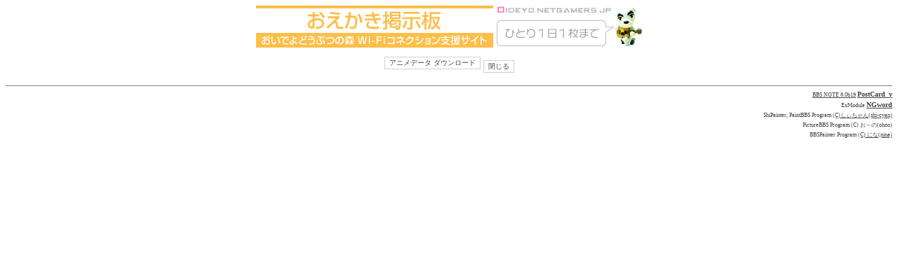

--- FILE ---
content_type: text/html
request_url: http://oideyo.netgamers.jp/bbsnote/bbsnote.cgi?width=300&page=1&fc=anime&mode=catalog&src=ANM_017423.spch&height=300
body_size: 30734
content:
<HTML><HEAD><TITLE>おいでよどうぶつの森 おえかき掲示板</TITLE>
<META http-equiv="Content-type" content="text/html; charset=x-sjis">
<META http-equiv="Content-Script-Type" content="text/javascript">
<META http-equiv="Content-Style-Type" content="text/css">
<META name="ROBOTS" content="NOINDEX,NOFOLLOW">

<SCRIPT language="JavaScript">
<!--
var ua,an,type,nn,ie,op,mac,win;
ua = navigator.userAgent.toUpperCase();
an = navigator.appName.toUpperCase();
av = navigator.appVersion;
function GetAgent(){
if (an.indexOf("NETSCAPE") >= 0){
	s = av.indexOf(" ",0);
	type = eval(parseInt(av.substring(0,s)));
}else if (an.indexOf("MICROSOFT") >= 0){
	s = av.indexOf("MSIE ",0) + 5;
	e = av.indexOf(";",s);
	type = eval(parseInt(av.substring(s,e))-4);
}
if (ua.indexOf("MAC") >= 0)			{ mac=1 }
else if (ua.indexOf("WIN") >= 0)		{ win=1 }
if (ua.indexOf("OPERA") >= 0 || window.opera)	{ op=1 }
else if (an.indexOf("NETSCAPE") >= 0)		{ nn=1 }
else if (an.indexOf("MICROSOFT") >= 0)		{ ie=1 }
}GetAgent();

var d = document;
var log,no,t,d_d,p,lfb,lfx,iex,gX,gY;
function LF_open(lrn,lvn,e,m){
	var d = document;
	log = lrn;
	no = lvn;
	d_d = 0;
	window.onerror=LF_out;
	if(ie && type >= 0){
		x = e.clientX; y = e.clientY;
	}else if(nn && type == 5){
		x = e.pageX; y = e.pageY;
	}else if(op || ( nn && type == 4)){
		x = gX; y = gY;
	}else{
		LF_out()
	}
	LF_title(m);
	lfb = MM_findObj("layerbar");
	lfb.value=t;
	p = MM_findObj("Comment");
	status= type + " " + gX + "x" + gY
	if((!op && type < 4) || (op && type!=1)){
		if(document.body.scrollTop) y+=document.body.scrollTop
		if(document.body.scrollLeft) x+=document.body.scrollLeft
	}
	if(p.style){p=p.style}
	p.left = x - 370;
	iex = parseInt(p.left);

	if (ie){
		p.top = y + 15;
		p.filter = "Alpha(Opacity=100, FinishOpacity=85, Style=1, StartX=1, StartY=1, FinishX=30, FinishY=30)";
	}else if(op || (nn && type > 3)){
		p.top = y + 18;
	}

	MM_showHideLayers('Comment','','show');
	if(type==4){d.nnsend.log.value = log}
	else{d.layerform.log.value = log}
}
var d = document
if(d.layers){
	d.captureEvents(Event.MOUSEMOVE);
}
	d.onmousemove=LF_capture;
function LF_out() {window.location=unescape('./bbsnote.cgi?fc=post&log='+log+'&no='+no)}
function LF_title(m){
	a="";len=0;
	tlen = m.length+(log+"").length
	limit = win?type>=4?55:60:35;
	for (i=0; i<tlen && len < limit; i++,len++){
		c = escape(m.charAt(i));
		if( c.length > 3 ) len++
	}
	if(len>=limit){
		m = m.substring(0,i) + '...';
	}else{
		if(op){limit-=2}else{limit+=2}
		for(i=len;i<limit;i+=2){a+="　"}
	}
	t="No."+ log +" 【" + m + "】 へ返信"+a;
}
function LF_drag(event){
	d_d=d_d?0:1;
	if(event.clientX){lfx = event.clientX}
	lfb.value="DRAG";
	if((op||type==4||(mac&&ie))&&!d_d){lfb.value=t}
}
function LF_drop(){
	if(op||type == 4){return}
	if(mac && ie){iex = parseInt(p.left);return}
	d_d=0;lfb.value=t;
	if (d.all && type){iex = parseInt(p.left)}
}
function LF_move(gX,gY){
	if(ie|(op && type>1)){
		p.visibility = "hidden";
		p.left = gX - ( lfx - iex);
		p.top = gY + document.body.scrollTop - 15;
		p.visibility = "visible";
	}else{
		p.left = gX - 200;
		p.top = gY - 20;
	}
}

function LF_capture(e){
	var p = MM_findObj("Comment");
	if(document.all){gX=event.clientX;gY=event.clientY}
	else if(op){gX=e.clientX;gY=e.clientY}
	else if(nn){gX=e.pageX;gY=e.pageY}
	if(d_d){LF_move(gX,gY)}
}
function LF_nnsend(){
	lff = MM_findObj("layerform");
	s = MM_findObj('nnsend');
	s.name.value = lff.name.value;
	s.mail.value = lff.mail.value;
	s.url.value = lff.url.value;
	s.message.value = lff.message.value;
	s.password.value = lff.password.value;
	
	s.submit();
}

function MM_findObj(n, d) { //v4.0
  var p,i,x;  if(!d) d=document; if((p=n.indexOf("?"))>0&&parent.frames.length) {
    d=parent.frames[n.substring(p+1)].document; n=n.substring(0,p);}
  if(!(x=d[n])&&d.all) x=d.all[n]; for (i=0;!x&&i<d.forms.length;i++) x=d.forms[i][n];
  for(i=0;!x&&d.layers&&i<d.layers.length;i++) x=MM_findObj(n,d.layers[i].document);
  if(!x && document.getElementById) x=document.getElementById(n); return x;
}

function MM_showHideLayers() { //v3.0
  var i,p,v,obj,args=MM_showHideLayers.arguments;
  for (i=0; i<(args.length-2); i+=3) if ((obj=MM_findObj(args[i]))!=null) { v=args[i+2];
    if (obj.style) { obj=obj.style; v=(v=='show')?'visible':(v='hide')?'hidden':v; }
    obj.visibility=v; }
}

function MM_reloadPage(init) {  //reloads the window if Nav4 resized
  if (init==true) with (navigator) {if ((appName=="Netscape")&&(parseInt(appVersion)==4)) {
    document.MM_pgW=innerWidth; document.MM_pgH=innerHeight; onresize=MM_reloadPage; }}
  else if (innerWidth!=document.MM_pgW || innerHeight!=document.MM_pgH) location.reload();
}
MM_reloadPage(true);


//-->
</SCRIPT>

<STYLE type="text/css">
<!--
/* 基本スタイル */
.res{color:#425D93}
a:hover   {text-decoration:underline; position: relative; top: 1px; left: 1px; }
.button,button2  { 
        color:#444444;background-color:#ffffff;font-size: 10px;
	border-bottom:    #d0d0d0 1px solid;
	border-left:      #d0d0d0 1px solid;
	border-right:     #d0d0d0 1px solid;
	border-top:       #d0d0d0 1px solid;
}
.line  { 
       border-bottom:    #d0d0d0 1px solid;
	border-left:      #d0d0d0 1px solid;
	border-right:     #d0d0d0 1px solid;
	border-top:       #d0d0d0 1px solid;
}
.menub { 
       border-bottom:    #aaaaaa 1px solid;
	border-right:     #d0d0d0 1px solid;
	padding-right: 3px; 
	padding-bottom: 3px; 
	text-decoration: none
}
body,tr,td {font-size:10px}
table      {font-size:10px}
b          {font-size:10px}
div        {line-height:14px}
h4         {font-size:12px}
hr{color:#d0d0d0}

/* 引用文スタイル */
.quot	{
		color:		#5368A9;
		text-decoration:underline;
	}

//-->
</STYLE>




</HEAD>
<BODY link="#444444" vlink="#000000" alink="#444444" bgcolor="#FFFFFF" text="#444444">
<div align="center">
<p><img src="http://oideyo.netgamers.jp/bbsnote/images/title.gif" border="0"></p>
</div>

<DIV style="left:-1000px;width:410px;visibility:hidden;top:0px;z-index:1;position:absolute;height:250px" id="Comment"><TABLE width="400" bgcolor="#777777" cellspacing="1" cellpadding="0" border="0"><TR><TD><TABLE width="400" bgcolor="#FFFFFF" cellspacing="0" cellpadding="2" border="0"><FORM action="./bbsnote.cgi" name="layerform" method="post">
<INPUT name="sort" type="hidden">
<INPUT value="1" name="page" type="hidden">
<INPUT value="write" name="fc" type="hidden">
<INPUT value="catalog" name="mode" type="hidden">
<INPUT name="no" type="hidden">
<INPUT name="log" type="hidden"><TR>
<TD bgcolor="#777777" colspan="2"><table width=100% cellspacing=0 cellpadding=0><tr><td><font size=2><INPUT value="&nbsp;" name=layerbar type=button width=379 style="width:378;background:#777777;color:#FFFFFF;font-size:10pt;border:0" onmousedown="LF_drag(event)" onmouseup="LF_drop()"></td><td><A onclick="MM_showHideLayers('Comment','','hide')"><IMG src="./images/lf_close.gif" alt=""></A></td></tr></table></TD>
</TR>
<TR>
<TD width="50%"> 名前 <br><INPUT style="width:100%" name="name" type="text" class="button" size="26"></TD>
<TD> メール <br><INPUT style="width:100%" name="mail" type="text" class="button" size="26"></TD>
</TR>
<TR>
<TD colspan="2"> ホームページ URL <br><INPUT style="width:100%" value="http://" name="url" type="text" class="button" size="49"></TD>
</TR>
<TR>
<TD colspan="2"> メッセージ <br><TEXTAREA style="width:100%" wrap="soft" name="message" class="button" rows="8" cols="53"></TEXTAREA></TD>
</TR>
<TR>
<TD colspan="2" nowrap> アイコン <SELECT onchange="Icon_Preview(this,'icon_pre_1')" name="icon" class="button"><OPTION value='ICON_000444.gif'>紅さん専用 紅さん専用アイコン</OPTION>
<OPTION value='ICON_000443.gif'>檜さん専用 檜さん専用アイコン</OPTION>
<OPTION value='ICON_000442.gif'>ゆぽさん専用 ゆぽさん専用アイコン</OPTION>
<OPTION value='ICON_000441.gif'>日下さん専用 日下さん専用アイコン</OPTION>
<OPTION value='ICON_000440.gif'>実遥さん専用 実遥さん専用アイコン</OPTION>
<OPTION value='ICON_000439.gif'>天神さん専用 天神さん専用アイコン</OPTION>
<OPTION value='ICON_000438.gif'>みぃさん専用 みぃさん専用アイコン</OPTION>
<OPTION value='ICON_000437.gif'>ユウコさん専用 ユウコさん専用アイコン</OPTION>
<OPTION value='ICON_000436.gif'>天空さん専用 天空さん専用アイコン</OPTION>
<OPTION value='ICON_000435.gif'>茜さん専用 茜さん専用アイコン</OPTION>
<OPTION value='ICON_000434.gif'>さいらさん専用 さいらさん専用アイコン</OPTION>
<OPTION value='ICON_000433.gif'>瑞希さん専用 瑞希さん専用アイコン</OPTION>
<OPTION value='ICON_000432.gif'>桃藍さん専用 桃藍さん専用アイコン</OPTION>
<OPTION value='ICON_000431.gif'>sayaさん専用 sayaさん専用アイコン</OPTION>
<OPTION value='ICON_000430.gif'>睦月 那佳さん専用 睦月 那佳さん専用アイコン</OPTION>
<OPTION value='ICON_000429.gif'>焔さん専用 焔さん専用アイコン</OPTION>
<OPTION value='ICON_000428.gif'>かおりさん専用 かおりさん専用アイコン</OPTION>
<OPTION value='ICON_000427.gif'>ぱいんさん専用 ぱいんさん専用アイコン</OPTION>
<OPTION value='ICON_000426.gif'>草さん専用 草さん専用アイコン</OPTION>
<OPTION value='ICON_000425.gif'>葵さん専用 葵さん専用アイコン</OPTION>
<OPTION value='ICON_000424.gif'>倖さん専用 倖さん専用アイコン</OPTION>
<OPTION value='ICON_000423.gif'>あくあさん専用 あくあさん専用アイコン</OPTION>
<OPTION value='ICON_000422.gif'>赤頭巾さん専用 赤頭巾さん専用アイコン</OPTION>
<OPTION value='ICON_000421.gif'>okkaさん専用 okkaさん専用アイコン</OPTION>
<OPTION value='ICON_000420.gif'>椎名さん専用 椎名さん専用アイコン</OPTION>
<OPTION value='ICON_000419.gif'>柚香さん専用 柚香さん専用アイコン</OPTION>
<OPTION value='ICON_000418.gif'>ありすん専用 ありすさん専用アイコン</OPTION>
<OPTION value='ICON_000417.gif'>蘭さん専用 蘭さん専用アイコン</OPTION>
<OPTION value='ICON_000416.gif'>爽琉さん専用 爽琉さん専用アイコン</OPTION>
<OPTION value='ICON_000415.gif'>赤ネコさん専用 赤ネコさん専用アイコン</OPTION>
<OPTION value='ICON_000414.gif'>朱羅さん専用 朱羅さん専用アイコン</OPTION>
<OPTION value='ICON_000413.gif'>衣砂さん専用 衣砂さん専用アイコン</OPTION>
<OPTION value='ICON_000412.gif'>心菜さん専用 心菜さん専用アイコン</OPTION>
<OPTION value='ICON_000411.gif'>りんりんさん専用 りんりんさん専用アイコン</OPTION>
<OPTION value='ICON_000410.gif'>華乃さん専用 華乃さん専用アイコン</OPTION>
<OPTION value='ICON_000409.gif'>とるらさん専用 とるらさん専用アイコン</OPTION>
<OPTION value='ICON_000408.gif'>ミカンさん専用 ミカンさん専用アイコン</OPTION>
<OPTION value='ICON_000407.gif'>バンビさん専用 バンビさん専用アイコン</OPTION>
<OPTION value='ICON_000406.gif'>つばささん専用 つばささん専用アイコン</OPTION>
<OPTION value='ICON_000405.gif'>お豆さん専用 お豆さん専用アイコン</OPTION>
<OPTION value='ICON_000404.gif'>癒魅さん専用 癒魅さん専用アイコン</OPTION>
<OPTION value='ICON_000403.gif'>ラッコさん専用 ラッコさん専用アイコン</OPTION>
<OPTION value='ICON_000402.gif'>エースさん専用 エースさん専用アイコン</OPTION>
<OPTION value='ICON_000401.gif'>姫仔さん専用 姫仔さん専用アイコン</OPTION>
<OPTION value='ICON_000400.gif'>凪せゆりさん専用 凪せゆりさん専用アイコン</OPTION>
<OPTION value='ICON_000399.gif'>サカナさん専用 サカナさん専用アイコン</OPTION>
<OPTION value='ICON_000398.gif'>はるなさん専用 はるなさん専用アイコン</OPTION>
<OPTION value='ICON_000397.gif'>Meiさん専用 Meiさん専用アイコン</OPTION>
<OPTION value='ICON_000396.gif'>遊木羽子さん専用 遊木羽子さん専用アイコン</OPTION>
<OPTION value='ICON_000395.gif'>スノォー☆さん専用 スノォー☆さん専用アイコン</OPTION>
<OPTION value='ICON_000394.gif'>猫子さん専用 猫子さん専用アイコン</OPTION>
<OPTION value='ICON_000393.gif'>琥櫨さん専用 琥櫨さん専用アイコン</OPTION>
<OPTION value='ICON_000392.gif'>あもんさん専用 あもんさん専用アイコン</OPTION>
<OPTION value='ICON_000391.gif'>★☆MANA☆★さん専用 ★☆MANA☆★さん専用アイコン</OPTION>
<OPTION value='ICON_000390.gif'>ジャムさん専用 ジャムさん専用アイコン</OPTION>
<OPTION value='ICON_000389.gif'>ちいちゃんさん専用 ちいちゃんさん専用アイコン</OPTION>
<OPTION value='ICON_000388.gif'>天音さん専用 天音さん専用アイコン</OPTION>
<OPTION value='ICON_000387.gif'>桃杏仁さん専用 桃杏仁さん専用アイコン</OPTION>
<OPTION value='ICON_000386.gif'>倖乃さん専用 倖乃さん専用アイコン</OPTION>
<OPTION value='ICON_000385.gif'>よつばさん専用 よつばさん専用アイコン</OPTION>
<OPTION value='ICON_000384.gif'>比奈さん専用 比奈さん専用アイコン</OPTION>
<OPTION value='ICON_000383.gif'>れおんさん専用 れおんさん専用アイコン</OPTION>
<OPTION value='ICON_000382.gif'>ピヵさん専用 ピヵさん専用アイコン</OPTION>
<OPTION value='ICON_000381.gif'>ゆきブーさん専用 ゆきブーさん専用アイコン</OPTION>
<OPTION value='ICON_000380.gif'>美咲。☆さん専用 美咲。☆さん専用アイコン</OPTION>
<OPTION value='ICON_000379.gif'>ちょ仔さん専用 ちょ仔さん専用アイコン</OPTION>
<OPTION value='ICON_000378.gif'>ぴとみさん専用 ぴとみさん専用アイコン</OPTION>
<OPTION value='ICON_000377.gif'>道化師さん専用 道化師さん専用アイコン</OPTION>
<OPTION value='ICON_000376.gif'>アレンさん専用 アレンさん専用アイコン</OPTION>
<OPTION value='ICON_000375.gif'>シュガーさん専用 シュガーさん専用アイコン</OPTION>
<OPTION value='ICON_000374.gif'>夏雲さん専用 夏雲さん専用アイコン</OPTION>
<OPTION value='ICON_000373.gif'>ゆりあさん専用 ゆりあさん専用アイコン</OPTION>
<OPTION value='ICON_000372.gif'>さよさん専用 さよさん専用アイコン</OPTION>
<OPTION value='ICON_000371.gif'>ちぃのスケさん専用 ちぃのスケさん専用アイコン</OPTION>
<OPTION value='ICON_000370.gif'>ぐっちさん専用 ぐっちさん専用アイコン</OPTION>
<OPTION value='ICON_000369.gif'>ピエンさん専用 ピエンさん専用アイコン</OPTION>
<OPTION value='ICON_000368.gif'>そくとらもさん専用 そくとらもさん専用アイコン</OPTION>
<OPTION value='ICON_000367.gif'>はちみつさん専用 はちみつさん専用アイコン</OPTION>
<OPTION value='ICON_000366.gif'>とくるさん専用 とくるさん専用アイコン</OPTION>
<OPTION value='ICON_000365.gif'>アポロさん専用 アポロさん専用アイコン</OPTION>
<OPTION value='ICON_000364.gif'>アルルさん専用 アルルさん専用アイコン</OPTION>
<OPTION value='ICON_000363.gif'>こめさん専用 こめさん専用アイコン</OPTION>
<OPTION value='ICON_000362.gif'>おちょぼさん専用 おちょぼさん専用アイコン</OPTION>
<OPTION value='ICON_000361.gif'>如月さん専用 如月さん専用アイコン</OPTION>
<OPTION value='ICON_000360.gif'>きゃっと☆さん専用 きゃっと☆さん専用アイコン</OPTION>
<OPTION value='ICON_000359.gif'>みあんさん専用 みあんさん専用アイコン</OPTION>
<OPTION value='ICON_000358.gif'>あちゃぽんさん専用 あちゃぽんさん専用アイコン</OPTION>
<OPTION value='ICON_000357.gif'>フズさん専用 フズさん専用アイコン</OPTION>
<OPTION value='ICON_000356.gif'>123さん専用 123さん専用アイコン</OPTION>
<OPTION value='ICON_000355.gif'>しゃけさん専用 しゃけさん専用アイコン</OPTION>
<OPTION value='ICON_000352.gif'>シキさん専用 シキさん専用アイコン</OPTION>
<OPTION value='ICON_000351.gif'>あーこさん専用 あーこさん専用アイコン</OPTION>
<OPTION value='ICON_000350.gif'>モコナさん専用 モコナさん専用アイコン</OPTION>
<OPTION value='ICON_000349.gif'>あっこさん専用 あっこさん専用アイコン</OPTION>
<OPTION value='ICON_000348.gif'>ちょこみんとさん専用 ちょこみんとさん専用アイコン</OPTION>
<OPTION value='ICON_000347.gif'>れいなさん専用 れいなさん専用アイコン</OPTION>
<OPTION value='ICON_000346.gif'>ニャオコさん専用 ニャオコさん専用アイコン</OPTION>
<OPTION value='ICON_000345.gif'>ミッキーさん専用 ミッキーさん専用アイコン</OPTION>
<OPTION value='ICON_000344.gif'>さっつんさん専用 さっつんさん専用アイコン</OPTION>
<OPTION value='ICON_000343.gif'>soraさん専用 soraさん専用アイコン</OPTION>
<OPTION value='ICON_000342.gif'>イヨミさん専用 イヨミさん専用アイコン</OPTION>
<OPTION value='ICON_000341.gif'>蜜林檎さん専用 蜜林檎さん専用アイコン</OPTION>
<OPTION value='ICON_000340.gif'>さくらんぼさん専用 さくらんぼさん専用アイコン</OPTION>
<OPTION value='ICON_000339.gif'>rumiさん専用 rumiさん専用アイコン</OPTION>
<OPTION value='ICON_000338.gif'>moeさん専用 moeさん専用アイコン</OPTION>
<OPTION value='ICON_000337.gif'>キキリンさん専用 キキリンさん専用アイコン</OPTION>
<OPTION value='ICON_000336.gif'>きのん♪さん専用 きのん♪さん専用アイコン</OPTION>
<OPTION value='ICON_000335.gif'>あまみずさん専用 あまみずさん専用アイコン</OPTION>
<OPTION value='ICON_000334.gif'>ナタデココさん専用 ナタデココさん専用アイコン</OPTION>
<OPTION value='ICON_000332.gif'>ももかさん専用 ももかさん専用アイコン</OPTION>
<OPTION value='ICON_000331.gif'>玉露しらたまさん専用 玉露しらたまさん専用アイコン</OPTION>
<OPTION value='ICON_000330.gif'>月光さん専用 月光さん専用アイコン</OPTION>
<OPTION value='ICON_000329.gif'>ポッキー☆さん専用 ポッキー☆さん専用アイコン</OPTION>
<OPTION value='ICON_000328.gif'>春菜さん専用 春菜さん専用アイコン</OPTION>
<OPTION value='ICON_000327.gif'>れい♪さん専用 れい♪さん専用アイコン</OPTION>
<OPTION value='ICON_000326.gif'>なちゅらるさん専用 なちゅらるさん専用アイコン</OPTION>
<OPTION value='ICON_000325.gif'>双葉さん専用 双葉さん専用アイコン</OPTION>
<OPTION value='ICON_000324.gif'>吉良さん専用 吉良さん専用アイコン</OPTION>
<OPTION value='ICON_000323.gif'>葉月さん専用 葉月さん専用アイコン</OPTION>
<OPTION value='ICON_000322.gif'>ようこさん専用 ようこさん専用アイコン</OPTION>
<OPTION value='ICON_000321.gif'>千春さん専用 千春さん専用アイコン</OPTION>
<OPTION value='ICON_000320.gif'>接続できませんでしたさん専用 接続できませんでしたさん専用アイコン</OPTION>
<OPTION value='ICON_000319.gif'>壱さん専用 壱さん専用アイコン</OPTION>
<OPTION value='ICON_000318.gif'>るるさん専用 るるさん専用アイコン</OPTION>
<OPTION value='ICON_000317.gif'>こゆきさん専用 こゆきさん専用アイコン</OPTION>
<OPTION value='ICON_000316.gif'>卯月ゆよさん専用 卯月ゆよさん専用アイコン</OPTION>
<OPTION value='ICON_000315.gif'>おまちさん専用 おまちさん専用アイコン</OPTION>
<OPTION value='ICON_000314.gif'>れいさん専用 れいさん専用アイコン</OPTION>
<OPTION value='ICON_000313.gif'>まほさん専用 まほさん専用アイコン</OPTION>
<OPTION value='ICON_000312.gif'>ベリぃーさん専用 ベリぃーさん専用アイコン</OPTION>
<OPTION value='ICON_000311.gif'>戦場の貴婦人さん専用 戦場の貴婦人さん専用アイコン</OPTION>
<OPTION value='ICON_000310.gif'>サキさん専用 サキさん専用アイコン</OPTION>
<OPTION value='ICON_000309.gif'>氷さん専用 氷さん専用アイコン</OPTION>
<OPTION value='ICON_000307.gif'>千歳さん専用 千歳さん専用アイコン</OPTION>
<OPTION value='ICON_000306.gif'>スノーさん専用 スノーさん専用アイコン</OPTION>
<OPTION value='ICON_000305.gif'>うみさん専用 うみさん専用アイコン</OPTION>
<OPTION value='ICON_000304.gif'>柚里さん専用 柚里さん専用アイコン</OPTION>
<OPTION value='ICON_000303.gif'>hitomiさん専用 hitomiさん専用アイコン</OPTION>
<OPTION value='ICON_000302.gif'>ロイさん専用 ロイさん専用アイコン</OPTION>
<OPTION value='ICON_000301.gif'>なちさん専用 なちさん専用アイコン</OPTION>
<OPTION value='ICON_000300.gif'>キタキツネさん専用 キタキツネさん専用アイコン</OPTION>
<OPTION value='ICON_000299.gif'>かぼぼさん専用 かぼぼさん専用アイコン</OPTION>
<OPTION value='ICON_000298.gif'>ララさん専用 ララさん専用アイコン</OPTION>
<OPTION value='ICON_000135.gif'>ゆんさん専用 ゆんさん専用アイコン</OPTION>
<OPTION value='ICON_000134.gif'>ayaさん専用 ayaさん専用アイコン</OPTION>
<OPTION value='ICON_000133.gif'>瞳さん専用 瞳さん専用アイコン</OPTION>
<OPTION value='ICON_000132.gif'>アズマさん専用 アズマさん専用アイコン</OPTION>
<OPTION value='ICON_000131.png'>ＬОⅤＥさん専用 ＬОⅤＥさん専用アイコン</OPTION>
<OPTION value='ICON_000130.png'>チーズさん専用 チーズさん専用アイコン</OPTION>
<OPTION value='ICON_000129.png'>たまぞうさん専用 たまぞうさん専用アイコン</OPTION>
<OPTION value='ICON_000128.png'>きなこさん専用 きなこさん専用アイコン</OPTION>
<OPTION value='ICON_000126.png'>きみかさん専用 きみかさん専用アイコン</OPTION>
<OPTION value='ICON_000125.png'>みかんさん専用 みかんさん専用アイコン</OPTION>
<OPTION value='ICON_000124.png'>リリさん専用 リリさん専用アイコン</OPTION>
<OPTION value='ICON_000123.png'>かおりんさん専用 かおりんさん専用アイコン</OPTION>
<OPTION value='ICON_000120.gif'>ＳＡＹＡＫＡさん専用 ＳＡＹＡＫＡさん専用アイコン</OPTION>
<OPTION value='ICON_000119.png'>まりな★さん専用 まりな★さん専用アイコン</OPTION>
<OPTION value='ICON_000118.png'>tomoneさん専用 tomoneさん専用アイコン</OPTION>
<OPTION value='ICON_000117.png'>ちえりさん専用 ちえりさん専用アイコン</OPTION>
<OPTION value='ICON_000116.png'>戦太さん専用 戦太さん専用アイコン</OPTION>
<OPTION value='ICON_000115.png'>なっこさん専用 なっこさん専用アイコン</OPTION>
<OPTION value='ICON_000113.png'>のいんさん専用 のいんさん専用アイコン</OPTION>
<OPTION value='ICON_000112.png'>舞華さん専用 舞華さん専用アイコン</OPTION>
<OPTION value='ICON_000111.png'>むぎこ☆さん専用 むぎこ☆さん専用アイコン</OPTION>
<OPTION value='ICON_000110.png'>瑠璃さん専用 瑠璃さん専用アイコン</OPTION>
<OPTION value='ICON_000109.png'>ひろさん専用 ひろさん専用アイコン</OPTION>
<OPTION value='ICON_000108.png'>☆6320☆さん専用 ☆6320☆さん専用アイコン</OPTION>
<OPTION value='ICON_000103.jpg'>管理人専用です 管理人専用専用アイコン</OPTION>
<OPTION value='ICON_000107.png'>みゆきさん専用 みゆきさん専用アイコン</OPTION>
<OPTION value='ICON_000106.png'>m_kさん専用 m_kさん専用アイコン</OPTION>
<OPTION value='ICON_000105.png'>ユカさん専用 ユカさん専用アイコン</OPTION>
<OPTION value='ICON_000104.png'>アルさん専用 アルさん専用アイコン</OPTION>
<OPTION value='ICON_000102.png'>夏野　花火さん専用 夏野　花火さん専用アイコン</OPTION>
<OPTION value='ICON_000101.png'>りぇこさん専用 りぇこさん専用アイコン</OPTION>
<OPTION value='ICON_000100.gif'>麒麟さん専用 麒麟さん専用アイコン</OPTION>
<OPTION value='ICON_000099.png'>けけけろさん専用 けけけろさん専用アイコン</OPTION>
<OPTION value='ICON_000098.gif'>サーヤさん専用 サーヤさん専用アイコン</OPTION>
<OPTION value='ICON_000097.png'>ゆうすけさん専用 ゆうすけさん専用アイコン</OPTION>
<OPTION value='ICON_000096.gif'>ゆうさん専用 ゆうさん専用アイコン</OPTION>
<OPTION value='ICON_000095.png'>みらいさん専用 みらいさん専用アイコン</OPTION>
<OPTION value='ICON_000094.png'>みるくさん専用 みるくさん専用アイコン</OPTION>
<OPTION value='ICON_000093.png'>スノーさん専用 スノーさん専用アイコン</OPTION>
<OPTION value='ICON_000092.png'>早苗さん専用 早苗さん専用アイコン</OPTION>
<OPTION value='ICON_000091.png'>ユズさん専用 ユズさん専用アイコン</OPTION>
<OPTION value='ICON_000089.png'>Ｔ・Ｔ★さん専用 Ｔ・Ｔ★さん専用アイコン</OPTION>
<OPTION value='ICON_000088.png'>壇さん専用 壇さん専用アイコン</OPTION>
<OPTION value='ICON_000087.png'>レイヴィルさん専用 レイヴィルさん専用アイコン</OPTION>
<OPTION value='ICON_000086.png'>るうらさん専用 るうらさん専用アイコン</OPTION>
<OPTION value='ICON_000085.png'>茲乃さん専用 茲乃さん専用アイコン</OPTION>
<OPTION value='ICON_000084.png'>ロイさん専用 ロイさん専用アイコン</OPTION>
<OPTION value='ICON_000083.png'>聖さん専用 聖さん専用アイコン</OPTION>
<OPTION value='ICON_000082.png'>ペッタ～さん専用 ペッタ～さん専用アイコン</OPTION>
<OPTION value='ICON_000081.png'>ぇなさん専用 ぇなさん専用アイコン</OPTION>
<OPTION value='ICON_000080.png'>まゆこさん専用 まゆこさん専用アイコン</OPTION>
<OPTION value='ICON_000079.png'>黒八さん専用 黒八さん専用アイコン</OPTION>
<OPTION value='ICON_000078.png'>猫子さん専用 猫子さん専用アイコン</OPTION>
<OPTION value='ICON_000077.png'>チロルさん専用 チロルさん専用アイコン</OPTION>
<OPTION value='ICON_000076.png'>おまめさん専用 おまめさん専用アイコン</OPTION>
<OPTION value='ICON_000075.gif'>ちぃーさん専用 ちぃーさん専用アイコン</OPTION>
<OPTION value='ICON_000073.png'>野良猫さん専用 野良猫さん専用アイコン</OPTION>
<OPTION value='ICON_000072.png'>ワルピーさん専用 ワルピーさん専用アイコン</OPTION>
<OPTION value='ICON_000071.png'>☆ＨＡＰＰＹ☆さん専用 ☆ＨＡＰＰＹ☆さん専用アイコン</OPTION>
<OPTION value='ICON_000069.png'>λさん λさん専用アイコン</OPTION>
<OPTION value='ICON_000068.png'>キャンディー！さん専用 キャンディー！さん専用アイコン</OPTION>
<OPTION value='ICON_000066.png'>つうさん専用 つうさん専用アイコン</OPTION>
<OPTION value='ICON_000065.png'>まりさん専用 まりさん専用アイコン</OPTION>
<OPTION value='ICON_000064.png'>momochyさん専用 momochyさん専用アイコン</OPTION>
<OPTION value='ICON_000062.jpg'>シイアさん専用 シイアさん専用アイコン</OPTION>
<OPTION value='ICON_000060.jpg'>カシスさん専用 カシスさん専用アイコン</OPTION>
<OPTION value='ICON_000059.jpg'>ゆたさん専用 ゆたさん専用アイコン</OPTION>
<OPTION value='ICON_000058.jpg'>いちごさん専用 いちごさん専用アイコン</OPTION>
<OPTION value='ICON_000057.jpg'>リスファさん専用 リスファさん専用アイコン</OPTION>
<OPTION value='ICON_000056.jpg'>アップさん専用 アップさん専用アイコン</OPTION>
<OPTION value='ICON_000055.jpg'>さやかさん専用 さやかさん専用アイコン</OPTION>
<OPTION value='ICON_000054.jpg'>チャマさん専用 チャマさん専用アイコン</OPTION>
<OPTION value='ICON_000053.jpg'>ありあさん専用 ありあさん専用アイコン</OPTION>
<OPTION value='ICON_000051.jpg'>ドンパッチさん専用 ドンパッチさん専用アイコン</OPTION>
<OPTION value='ICON_000050.jpg'>きいーさん専用 きいーさん専用アイコン</OPTION>
<OPTION value='ICON_000049.jpg'>Franさん専用 Franさん専用アイコン</OPTION>
<OPTION value='ICON_000048.jpg'>由美さん専用 由美さん専用アイコン</OPTION>
<OPTION value='ICON_000047.jpg'>みはるさん専用 みはるさん専用アイコン</OPTION>
<OPTION value='ICON_000046.jpg'>ガーナショコラさん専用 ガーナショコラさん専用アイコン</OPTION>
<OPTION value='ICON_000045.jpg'>com1さん専用 com1さん専用アイコン</OPTION>
<OPTION value='ICON_000044.jpg'>麻由さん専用 麻由さん専用アイコン</OPTION>
<OPTION value='ICON_000043.jpg'>みはるさん専用 みはるさん専用アイコン</OPTION>
<OPTION value='ICON_000042.jpg'>薔薇の言霊さん専用 薔薇の言霊さん専用アイコン</OPTION>
<OPTION value='ICON_000041.jpg'>こももさん専用 こももさん専用アイコン</OPTION>
<OPTION value='ICON_000040.jpg'>麻由さん専用 麻由さん専用アイコン</OPTION>
<OPTION value='ICON_000039.jpg'>梅酒さん専用 梅酒さん専用アイコン</OPTION>
<OPTION value='ICON_000038.jpg'>メーさん専用 メーさん専用アイコン</OPTION>
<OPTION value='ICON_000037.jpg'>ユウコウさん専用 ユウコウさん専用アイコン</OPTION>
<OPTION value='ICON_000036.jpg'>★ランボ★さん専用 ★ランボ★さん専用アイコン</OPTION>
<OPTION value='ICON_000033.jpg'>ユウさん専用 ユウさん専用アイコン</OPTION>
<OPTION value='ICON_000032.jpg'>ココパフェさん専用 ココパフェさん専用アイコン</OPTION>
<OPTION value='ICON_000031.jpg'>あきらさん専用 あきらさん専用アイコン</OPTION>
<OPTION value='ICON_000030.jpg'>麻央さん専用 麻央さん専用アイコン</OPTION>
<OPTION value='ICON_000029.jpg'>ごぎょうさん専用 ごぎょうさん専用アイコン</OPTION>
<OPTION value='ICON_000028.jpg'>はるさん専用 はるさん専用アイコン</OPTION>
<OPTION value='ICON_000026.jpg'>みんとさん専用 みんとさん専用アイコン</OPTION>
<OPTION value='ICON_000025.jpg'>星羅さん専用 星羅さん専用アイコン</OPTION>
<OPTION value='ICON_000024.jpg'>椿さん専用 椿さん専用アイコン</OPTION>
<OPTION value='ICON_000023.jpg'>来夢さん専用 来夢さん専用アイコン</OPTION>
<OPTION value='ICON_000022.jpg'>サクラさん専用 サクラさん専用アイコン</OPTION>
<OPTION value='ICON_000021.jpg'>ノムさん専用 ノムさん専用アイコン</OPTION>
<OPTION value='ICON_000020.jpg'>なずなさん専用 なずなさん専用アイコン</OPTION>
<OPTION value='ICON_000019.jpg'>ぽ　ちさん専用 ぽ　ちさん専用アイコン</OPTION>
<OPTION value='ICON_000018.jpg'>しぃさん専用 しぃさん専用アイコン</OPTION>
<OPTION value='ICON_000017.jpg'>かずなりさん専用 かずなりさん専用アイコン</OPTION>
<OPTION value='ICON_000016.jpg'>ミワさん専用 ミワさん専用アイコン</OPTION>
<OPTION value='ICON_000015.jpg'>猫又さん専用 猫又さん専用アイコン</OPTION>
<OPTION value='ICON_000014.jpg'>神無月さん専用 神無月さん専用アイコン</OPTION>
<OPTION value='ICON_000013.jpg'>亜美さん専用 亜美さん専用アイコン</OPTION>
<OPTION value='ICON_000012.jpg'>まりもさん専用 まりんさん専用アイコン</OPTION>
<OPTION value='ICON_000011.jpg'>みなもさん専用 みなもさん専用アイコン</OPTION>
<OPTION value='ICON_000010.jpg'>スズキチさん スズキチ専用アイコン</OPTION>
<OPTION value='ICON_000009.gif'>ヨネコさん専用 ヨネコさん専用アイコン</OPTION>
<OPTION value='ICON_000008.jpg'>小さな天使さん専用 小さな天使さん専用アイコン</OPTION>
<OPTION value='ICON_000007.jpg'>らんちさん専用 らんちさん専用アイコン</OPTION>
<OPTION value='ICON_000006.jpg'>ナチョスさん専用 ナチョスさん専用アイコン</OPTION>
<OPTION value='ICON_000005.jpg'>たまさん専用 たまさん専用アイコン</OPTION>
<OPTION value='ICON_000004.jpg'>ミズハラさん専用 ミズハラさん専用アイコン</OPTION>
<OPTION value='ICON_000003.jpg'>パンプキッズさん専用 パンプキッズさん専用アイコン</OPTION>
<OPTION value='ICON_000003.png'>ともさん専用 ともさん専用アイコン</OPTION>
<OPTION value='ICON_000002.jpg'>ミミさん専用 ミミさん専用アイコン</OPTION>
<OPTION value='ICON_000001.gif'>智浩(副管理人)専用ｖ 桜木智浩 (副管理人専用アイコン</OPTION>
<OPTION value='' selected>アイコンなし </OPTION>
</SELECT> <A href="./bbsnote.cgi?fc=icon_list">アイコン一覧</A>  <IMG name=icon_pre_1 align=top src='./images/lf_close.gif'></TD>
</TR>
<TR>
<TD align="right" colspan="2" nowrap> パスワード  <INPUT name="password" type="password" class="button" size="10"> <INPUT class=button type=submit value="  送  信  "><INPUT value="やり直し" name="reset" type="reset" class="button"></TD>
</TR>
</FORM></TABLE>
</TD></TR></TABLE></DIV><CENTER><APPLET 
	name='app'
	codebase='./'
	code='pch2.PCHViewer.class'
	archive='PCHViewer.jar'
	width='400'
	height='400'
>
<PARAM name='pch_file' value='./data/ANM_017423.spch'>
<PARAM name='tt_size' value='31'>
<PARAM name='color_text' value='#FFFFFF'>
<PARAM name='run' value='true'>
<PARAM name='viewer' value='true'>
<PARAM name='color_bar' value='#cccccc'>
<PARAM name='res.zip' value='res/res.zip'>
<PARAM name='speed' value='-1'>
<PARAM name='color_icon' value='#777777'>
<PARAM name='buffer_canvas' value='false'>
<PARAM name='dir_resource' value='res'>
<PARAM name='color_back' value='#FFFFFF'>
<PARAM name='color_bar_select' value='#444444'>
<PARAM name='tt.zip' value='res/tt.zip'>
<PARAM name='layer_count' value='3'>
<PARAM name='color_frame' value='#000000'>
<PARAM name='buffer_progress' value='false'>
</APPLET><P><TABLE><TR><TD><FORM action='./data/ANM_017423.spch' method=get><INPUT class=button type=submit value='アニメデータ ダウンロード'></TD></FORM><FORM><TD>
<INPUT class=button type=button value="閉じる" onclick="window.close()">
</TD></FORM></TR></TABLE></CENTER>
</TR></TABLE></TD></TR></TABLE></CENTER>

<A name="pages"><HR SIZE=1 NOSHADE></A>
<DIV align="right"><SMALL>

<A TITLE="WonderCatStudio" HREF="http://wondercatstudio.com/" TARGET="_blank">BBS NOTE 8.0b19</A> <a href=http://obelisk.tk/ target=_blank><B><SPAN alt="PostCard_y Ver 5.00a6" title="PostCard_y Ver 5.00a6">PostCard_y</SPAN></B></a> <br>ExModule <b><a href="http://www.ismusic.ne.jp/hellofauchon/" target="_blank" title="Version 0.32">NGword</a></b><BR>ShiPainter, PaintBBS Program <A HREF="http://shichan.jp/" TARGET="_blank">(C)しぃちゃん(shi-cyan)</A> <BR>PictureBBS Program (C) お～の(ohno)<BR>BBSPainter Program <A HREF="http://www.geocities.co.jp/SiliconValley-SanJose/8609/" TARGET="_blank">(C) にな(nina)</A>
</SMALL></DIV>

</BODY></HTML>
